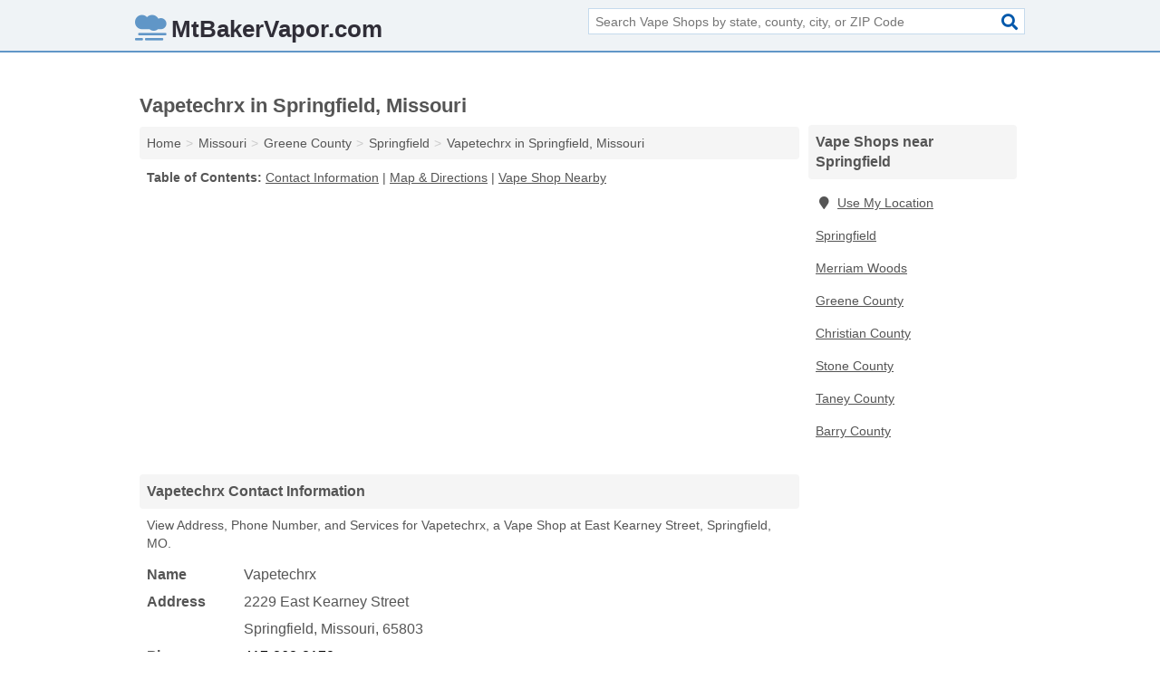

--- FILE ---
content_type: text/html; charset=utf-8
request_url: https://www.mtbakervapor.com/vapetechrx-in-springfield-mo-65803-fb0/
body_size: 4097
content:
<!DOCTYPE html>
<html lang="en">
  <head>
    <meta charset="utf-8">
    <meta http-equiv="Content-Type" content="text/html; charset=UTF-8">
    <meta name="viewport" content="width=device-width, initial-scale=1">
    <title>Vapetechrx (Vape Shop in Springfield, MO Address, Phone, and Services)</title>
    <link rel="canonical" href="https://www.mtbakervapor.com/vapetechrx-in-springfield-mo-65803-fb0/">
    <meta property="og:type" content="website">
    <meta property="og:title" content="Vapetechrx (Vape Shop in Springfield, MO Address, Phone, and Services)">
    <meta name="description" content="Looking for Vapetechrx in Springfield, Missouri? Find Address, Phone Number, and Services for the Springfield, MO Vape Shop.">
    <meta property="og:description" content="Looking for Vapetechrx in Springfield, Missouri? Find Address, Phone Number, and Services for the Springfield, MO Vape Shop.">
    <meta property="og:url" content="https://www.mtbakervapor.com/vapetechrx-in-springfield-mo-65803-fb0/">
    <link rel="preconnect" href="//pagead2.googlesyndication.com" crossorigin>
    <link rel="preconnect" href="//www.google-analytics.com" crossorigin>
    <link rel="preconnect" href="https://googleads.g.doubleclick.net" crossorigin>
    <meta name="robots" content="index,follow">
    <meta name="msvalidate.01" content="B56B00EF5C90137DC430BCD46060CC08">
    <link rel="stylesheet" href="/template/style.min.css?caf8f82f686bd0a54b06c25eae5d01ae19b8b0ea">
<style>.fa-logo:before { content: "\f75f"}</style>
    <script src="/template/ui.min?92784cb2003d86532b3282b423a10ed57a973e81" defer></script>
    <!-- HTML5 shim and Respond.js for IE8 support of HTML5 elements and media queries -->
    <!--[if lt IE 9]>
      <script src="https://oss.maxcdn.com/html5shiv/3.7.3/html5shiv.min.js"></script>
      <script src="https://oss.maxcdn.com/respond/1.4.2/respond.min.js"></script>
    <![endif]-->
  </head>
  <body data-spy="scroll" data-target="#nav-scrollspy" data-offset="0" style="position:relative;" class="pt-listing">
<nav class="navbar navbar-fixed-top">
  <div class="container columns-2 sections-9">
    <div class="row">
      <div class="n-toggle collapsed weescreen" data-toggle="collapse" data-target="#navbar, #navbar-search" aria-expanded="false" aria-controls="navbar">
        <i class="fa fa-bars fa-2x"></i>
      </div>
            <div class="navbar-logo logo-text">
        <a href="/" title="MtBakerVapor.com" class="logo-text-link"><i class="fa fa-logo fa-2x"></i><span>MtBakerVapor.com</span></a>
              <br class="sr-only">
      </div>
      <div class="col-sm-6 collapse n-search" id="navbar-search">
       <form action="/search/" method="get">
        <div class="input-container">
         <input name="q" placeholder="Search Vape Shops by state, county, city, or ZIP Code" type="text">
         <button type="submit" class="fa fa-search"></button>
        </div>
       </form>
      </div>
    </div>
  </div>
  <div class="navbar-menu collapse navbar-collapse" id="navbar">
    <div class="container columns-2 sections-9">
      <div class="row">
             </div>
    </div>
  </div>
</nav>
<div class="container columns columns-2 sections-9">
  <div class="row">
    <div class="col-md-7">
      <h1>Vapetechrx in Springfield, Missouri</h1>
<ol class="box-breadcrumbs breadcrumb" itemscope itemtype="https://schema.org/BreadcrumbList">
<li><a href="/" title="MtBakerVapor.com">Home</a></li><li itemprop="itemListElement" itemscope itemtype="https://schema.org/ListItem"><a href="/missouri/" itemprop="item" title="Vape Shops in Missouri"><span itemprop="name">Missouri</span></a><meta itemprop="position" content="1"/></li><li itemprop="itemListElement" itemscope itemtype="https://schema.org/ListItem"><a href="/greene-county-mo/" itemprop="item" title="Vape Shops in Greene County, MO"><span itemprop="name">Greene County</span></a><meta itemprop="position" content="2"/></li><li itemprop="itemListElement" itemscope itemtype="https://schema.org/ListItem"><a href="/springfield-mo/" itemprop="item" title="Vape Shops in Springfield, MO"><span itemprop="name">Springfield</span></a><meta itemprop="position" content="3"/></li><li itemprop="itemListElement" itemscope itemtype="https://schema.org/ListItem"><a href="/vapetechrx-in-springfield-mo-65803-fb0/" itemprop="item" title="Vapetechrx in Springfield, Missouri"><span itemprop="name">Vapetechrx in Springfield, Missouri</span></a><meta itemprop="position" content="4"/></li>
</ol>              <p class="pad" id="toc">
    <strong class="title nobreaker">
      Table of Contents:
    </strong>
  <a href="#details" class="toc-item">Contact Information</a>
|  <a href="#geography" class="toc-item">Map & Directions</a>
|  <a href="#nearby" class="toc-item">Vape Shop Nearby</a>
  </p>
      <div class="advert advert-display xs s m">
        <ins class="adsbygoogle" data-ad-client="ca-pub-4723837653436501" data-ad-slot="4654369961" data-ad-format="auto" data-full-width-responsive="true"></ins>
      </div>
      <h2 class="h2 list-group-heading">Vapetechrx Contact Information</h2>
<p class="pad">View Address, Phone Number, and Services for Vapetechrx, a Vape Shop at East Kearney Street, Springfield, MO.</p>
      <script type="application/ld+json" id="listing">
{
  "@context": "https://schema.org",
  "@type": "LocalBusiness",
  "name": "Vapetechrx",
  "description": "Vapetechrx is a Vape Shop at 2229 East Kearney Street in Springfield, Missouri.",
  "image": "https://www.mtbakervapor.com/template/i/logo",
  "address": {
    "@type": "PostalAddress",
    "streetAddress": "2229 East Kearney Street",
    "addressLocality": "Springfield",
    "addressRegion": "MO",
    "postalCode": "65803",
    "addressCountry": "US"
  },
  "geo": {
    "@type": "GeoCoordinates",
    "latitude": 37.19415,
    "longitude": -93.2913  },
  "telephone": "+14178688170"
}
</script>

      
<dl class="dl-horizontal LocalBusiness"  data-type="Vape Shop" data-id="5e863a995b47586c3e325fb0" data-lat="37.194152" data-lng="-93.2913048" data-address-place-id="internal" data-geomode="address" id="details">
  <dt>Name</dt>
  <dd class="name">Vapetechrx</dd>
  <dt>Address</dt>
  <dd class="address">
    <span class="streetAddress">2229 East Kearney Street</span><br>
    <span class="addressLocality">Springfield</span>,
    <span class="addressRegion">Missouri</span>,
    <span class="postalCode">65803</span>
  </dd>
      <dt>Phone</dt>
    <dd class="telephone"><a href="tel:+1-417-868-8170">417-868-8170</a></dd>
              <dt>Services</dt>
<dd>Vape Supplies</dd>

    </dl>

<p><a href="#toc">&#8648; Table of Contents</a></p>                  
      <div class="advert advert-display xs s m">
        <ins class="adsbygoogle" data-ad-client="ca-pub-4723837653436501" data-ad-slot="4654369961" data-ad-format="auto" data-full-width-responsive="true"></ins>
      </div>
      
                   <h2 class="h2 list-group-heading" id="geography">Map of Vapetechrx in Springfield, Missouri</h2>
<p class="pad">
  View map of Vapetechrx, and  <a class="nlc" href="https://www.google.com/maps/dir/?api=1&destination=2229+East+Kearney+Street%2C+Springfield%2C+Missouri%2C+65803" rel="noopener" target="_blank">get driving directions from your location</a>.</p>
<iframe id="map" class="single" data-src="https://www.google.com/maps/embed/v1/place?key=AIzaSyD-nDulb3AINicXq9Pv_vB936D5cVSfKFk&q=2229+East+Kearney+Street%2C+Springfield%2C+Missouri%2C+65803&zoom=16" frameborder="0" allowfullscreen></iframe>
<br class="sr-only">
<p><a href="#toc">&#8648; Table of Contents</a></p>            
            
      <div class="listings" id="nearby">
<h2 class="h2 list-group-heading">Vape Shop Nearby</h2>

<p class="condensed-listing">
 <span class="title">
   <a href="/a-z-head-shop-in-springfield-mo-65802-202/" title="A-Z Head Shop in Springfield, Missouri" class="name">A-Z Head Shop</a>
  </span>
 <span class="subsidiary">
  <span class="city-state">
   1701 East Lombard Street  </span>
  <span class="zipcode">
    <span>Springfield</span>, 
    <span>MO</span>
  </span>
 </span>
</p>

<p class="condensed-listing">
 <span class="title">
   <a href="/doobies-in-springfield-mo-65803-2c6/" title="Doobie's in Springfield, Missouri" class="name">Doobie's</a>
  </span>
 <span class="subsidiary">
  <span class="city-state">
   1439 East Kearney Street  </span>
  <span class="zipcode">
    <span>Springfield</span>, 
    <span>MO</span>
  </span>
 </span>
</p>

<p class="condensed-listing">
 <span class="title">
   <a href="/merlins-mad-house-in-springfield-mo-65802-76f/" title="Merlins Mad-house in Springfield, Missouri" class="name">Merlins Mad-house</a>
  </span>
 <span class="subsidiary">
  <span class="city-state">
   2904 West Chestnut Expressway  </span>
  <span class="zipcode">
    <span>Springfield</span>, 
    <span>MO</span>
  </span>
 </span>
</p>

<p class="condensed-listing">
 <span class="title">
   <a href="/ozark-vape-supply-in-springfield-mo-65807-6e6/" title="Ozark Vape & Supply in Springfield, Missouri" class="name">Ozark Vape & Supply</a>
  </span>
 <span class="subsidiary">
  <span class="city-state">
   1440 West Republic Road Suite 128  </span>
  <span class="zipcode">
    <span>Springfield</span>, 
    <span>MO</span>
  </span>
 </span>
</p>

<p class="condensed-listing">
 <span class="title">
   <a href="/the-albatross-in-springfield-mo-65806-4fb/" title="The Albatross in Springfield, Missouri" class="name">The Albatross</a>
  </span>
 <span class="subsidiary">
  <span class="city-state">
   406 West Walnut Street  </span>
  <span class="zipcode">
    <span>Springfield</span>, 
    <span>MO</span>
  </span>
 </span>
</p>

<p class="condensed-listing">
 <span class="title">
   <a href="/the-albatross-in-springfield-mo-65806-d56/" title="The Albatross in Springfield, Missouri" class="name">The Albatross</a>
  </span>
 <span class="subsidiary">
  <span class="city-state">
   320 East Walnut Street Suite 100  </span>
  <span class="zipcode">
    <span>Springfield</span>, 
    <span>MO</span>
  </span>
 </span>
 <span class="subsidiary servicelist">Cocktails</span>
</p>

<p class="condensed-listing">
 <span class="title">
   <a href="/vapor-world-in-springfield-mo-65803-4ed/" title="Vapor World in Springfield, Missouri" class="name">Vapor World</a>
  </span>
 <span class="subsidiary">
  <span class="city-state">
   2725 North Kansas Expressway  </span>
  <span class="zipcode">
    <span>Springfield</span>, 
    <span>MO</span>
  </span>
 </span>
</p>

<p class="condensed-listing">
 <span class="title">
   <a href="/vapor-world-in-springfield-mo-65804-623/" title="Vapor World in Springfield, Missouri" class="name">Vapor World</a>
  </span>
 <span class="subsidiary">
  <span class="city-state">
   1378 East Republic Road  </span>
  <span class="zipcode">
    <span>Springfield</span>, 
    <span>MO</span>
  </span>
 </span>
</p>

<p class="condensed-listing">
 <span class="title">
   <a href="/nixa-vapor-in-nixa-mo-65714-a73/" title="Nixa Vapor in Nixa, Missouri" class="name">Nixa Vapor</a>
  </span>
 <span class="subsidiary">
  <span class="city-state">
   918 West Mount Vernon Street  </span>
  <span class="zipcode">
    <span>Nixa</span>, 
    <span>MO</span>
  </span>
 </span>
</p>

<p class="condensed-listing">
 <span class="title">
   <a href="/beer-30-in-merriam-woods-mo-65740-0f0/" title="Beer 30 in Merriam Woods, Missouri" class="name">Beer 30</a>
  </span>
 <span class="subsidiary">
  <span class="city-state">
   4086 State Highway 176  </span>
  <span class="zipcode">
    <span>Merriam Woods</span>, 
    <span>MO</span>
  </span>
 </span>
</p>

<p class="condensed-listing">
 <span class="title">
   <a href="/mpv-by-vapes-mart-in-forsyth-mo-65653-930/" title="MPV BY Vapes Mart in Forsyth, Missouri" class="name">MPV BY Vapes Mart</a>
  </span>
 <span class="subsidiary">
  <span class="city-state">
   17447 US Highway 160  </span>
  <span class="zipcode">
    <span>Forsyth</span>, 
    <span>MO</span>
  </span>
 </span>
</p>

<p class="condensed-listing">
 <span class="title">
   <a href="/showtime-vapor-in-branson-mo-65616-0b5/" title="Showtime Vapor in Branson, Missouri" class="name">Showtime Vapor</a>
  </span>
 <span class="subsidiary">
  <span class="city-state">
   3000 Green Mountain Drive  </span>
  <span class="zipcode">
    <span>Branson</span>, 
    <span>MO</span>
  </span>
 </span>
</p>

</div>
      
            
            
            <div class="advert advert-display s m">
        <ins class="adsbygoogle" data-ad-client="ca-pub-4723837653436501" data-ad-slot="4654369961" data-ad-format="auto" data-full-width-responsive="true"></ins>
      </div>
            
            
            
    </div>
    <div class="col-md-2">
            <div class="list-group geo-major temp-geo-condensed">
  <h2 class="h3 list-group-heading">
  Vape Shops near Springfield  </h2>
  <ul class="list-group-items">
  
      <li><a href="#" title="Vape Shops Near Me" class="list-group-item geo-local">
    <span class="fa fa-visible fa-map-marker"></span>Use My Location
    </a></li>
    
    <li><a href="/springfield-mo/" title="Vape Shops in Springfield, MO" class="list-group-item ">
     Springfield    </a></li>
    <li><a href="/beer-30-in-merriam-woods-mo-65740-0f0/" title="Beer 30 in Merriam Woods, Missouri" class="list-group-item ">
     Merriam Woods    </a></li>
   <li><a href="/greene-county-mo/" title="Vape Shops in Greene County, MO" class="list-group-item ">
    Greene County   </a></li>
   <li><a href="/christian-county-mo/" title="Vape Shops in Christian County, MO" class="list-group-item ">
    Christian County   </a></li>
   <li><a href="/stone-county-mo/" title="Vape Shops in Stone County, MO" class="list-group-item ">
    Stone County   </a></li>
   <li><a href="/beer-30-in-merriam-woods-mo-65740-0f0/" title="Beer 30 in Merriam Woods, Missouri" class="list-group-item ">
    Taney County   </a></li>
   <li><a href="/barry-county-mo/" title="Vape Shops in Barry County, MO" class="list-group-item ">
    Barry County   </a></li>
  
  </ul>
</div>
            <div class="advert advert-display xs s">
        <ins class="adsbygoogle" data-ad-client="ca-pub-4723837653436501" data-ad-slot="4654369961" data-ad-format="auto" data-full-width-responsive="true"></ins>
      </div>
      
    </div>
  </div>
</div>
<footer class="footer">
 <div class="container columns-2 sections-9">
  <div class="row">
   <div class="col-sm-8 copyright">
    <p>
          <a href="/about-us/">About Us</a><br class="sr-only">     <a href="/contact-us/">Contact Us</a><br class="sr-only">
          <a href="/privacy-policy/">Privacy Policy</a><br class="sr-only">
     <a href="/terms-and-conditions/">Terms and Conditions</a><br class="sr-only">
    </p>
    <p>
     Third party advertisements support hosting, listing verification, updates, and site maintenance. Information found on MtBakerVapor.com is strictly for informational purposes and does not construe advice or recommendation.     <br>&copy;&nbsp;2026 MtBakerVapor.com. All Rights Reserved.
    </p>
   </div>
   <div class="col-sm-4 logo">
          <a href="/" title="MtBakerVapor.com" class="logo-text-link"><i class="fa fa-logo fa-2x"></i><span>MtBakerVapor.com</span></a>
       </div>
  </div>
 </div>
</footer>

<script>
if(ads = document.getElementsByClassName('adsbygoogle').length) {
  adsbygoogle = window.adsbygoogle || [];
  for(var i=0; i<ads; i++) adsbygoogle.push({});
}
</script>
<script data-ad-client="ca-pub-4723837653436501" async src="https://pagead2.googlesyndication.com/pagead/js/adsbygoogle.js"></script>
<script async src="https://www.googletagmanager.com/gtag/js?id=G-GB02GCXCRT"></script>
<script>
  window.dataLayer = window.dataLayer || [];
  function gtag(){dataLayer.push(arguments);}
  gtag('js', new Date());
  gtag('config', 'UA-185217049-3', {"dimension1":"listing","dimension2":"Listings"});
  gtag('config', 'G-GB02GCXCRT', {"dimension1":"listing","dimension2":"Listings"});
</script>

</body>
</html>

--- FILE ---
content_type: text/html; charset=utf-8
request_url: https://www.google.com/recaptcha/api2/aframe
body_size: 266
content:
<!DOCTYPE HTML><html><head><meta http-equiv="content-type" content="text/html; charset=UTF-8"></head><body><script nonce="JDctOm1S0dBU1W1VVb7z0w">/** Anti-fraud and anti-abuse applications only. See google.com/recaptcha */ try{var clients={'sodar':'https://pagead2.googlesyndication.com/pagead/sodar?'};window.addEventListener("message",function(a){try{if(a.source===window.parent){var b=JSON.parse(a.data);var c=clients[b['id']];if(c){var d=document.createElement('img');d.src=c+b['params']+'&rc='+(localStorage.getItem("rc::a")?sessionStorage.getItem("rc::b"):"");window.document.body.appendChild(d);sessionStorage.setItem("rc::e",parseInt(sessionStorage.getItem("rc::e")||0)+1);localStorage.setItem("rc::h",'1768759051440');}}}catch(b){}});window.parent.postMessage("_grecaptcha_ready", "*");}catch(b){}</script></body></html>